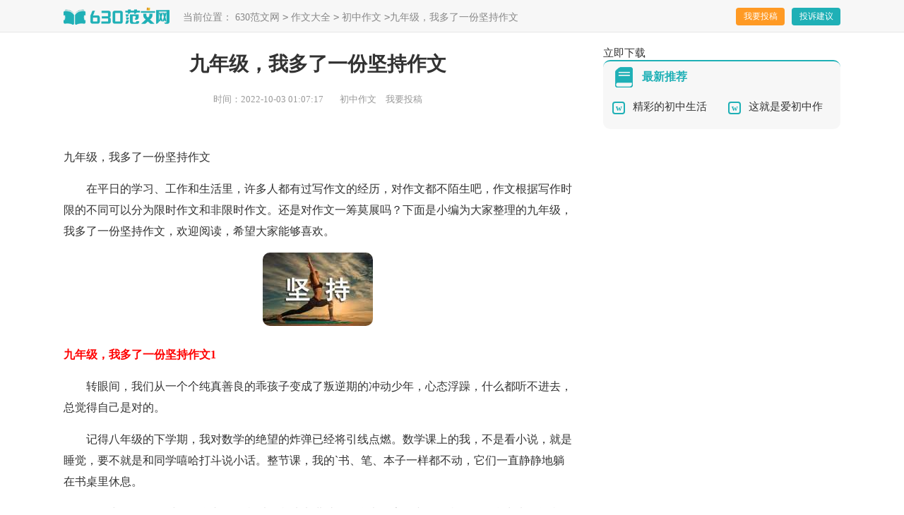

--- FILE ---
content_type: text/html
request_url: https://www.xue630.com/zuowen/chuzhong/122654.html
body_size: 4538
content:
<!DOCTYPE html>
<html>
<head>
    <meta charset="gb2312">
    <meta name="viewport" content="width=device-width, initial-scale=1.0, maximum-scale=1.0, user-scalable=no;"/>
    <meta name="apple-mobile-web-app-capable" content="yes"/>
    <meta name="format-detection" content="telephone=no">
    <title>九年级，我多了一份坚持作文</title>
    <meta name="keywords" content="九年级，我多了一份坚持作文">
    <meta name="description" content="在平日的学习、工作和生活里，许多人都有过写作文的经历，对作文都不陌生吧，作文根据写作时限的不同可以分为限时作文和非限时作文。还是对作文一筹莫展吗？下面是小编为大家整理的九年级，我多了一份坚持作文，欢迎">
    <link rel="stylesheet" href="https://www.xue630.com/static/css/article.css">
    <!--[if IE]>
    <link rel="stylesheet" href="https://www.xue630.com/static/css/article.ie.css">
    <![endif]-->
    <script type="text/javascript">
        var D=new Date(),RAND_STR=D.getUTCFullYear()+"_"+D.getUTCMonth()+"_"+D.getUTCDate()+"_"+(Math.floor(D.getUTCHours()/3));
        if ((navigator.userAgent.match(/(phone|pad|pod|mobile|ios|android|BlackBerry|MQQBrowser|JUC|Fennec|wOSBrowser|BrowserNG|WebOS|symbian|transcoder)/i))) {
            document.write('<script type="text/javascript" src="/static/js/m.js?' + RAND_STR + '"><\/script>');
        } else {
            document.write('<script type="text/javascript" src="/static/js/p.js?' + RAND_STR + '"><\/script>');
        }
    </script>
</head>
<body>
<script type="text/javascript">s("header");</script>
<div class="header">
    <div class="header_box">
        <a class="logo" href="https://www.xue630.com/" title="学习网"></a>
        <div class="kouhao"></div>
        <div class="sidebar">当前位置：<a href='https://www.xue630.com/' title='630范文网'>630范文网</a><code>></code><a href='https://www.xue630.com/zuowen/' title='作文大全'>作文大全</a><code>></code><a href='https://www.xue630.com/zuowen/chuzhong/' title='初中作文'>初中作文</a><code>></code>九年级，我多了一份坚持作文</div>
        <div class="rougao">
            <a href="https://www.xue630.com/usr/login.html" target="_blank" title="我要投稿">我要投稿</a>
            <a href="https://www.xue630.com/user/feedback/?form=1" class="jianyi" target="_blank" title="投诉建议">投诉建议</a>
        </div>
    </div>
</div>
<div class="main">
    <div class="main-left">
        <div class="article">
            <script type="text/javascript">s("title_top");</script>
            <h1 class="title">九年级，我多了一份坚持作文</h1>
            <div class="info">
                <span class="time">时间：2022-10-03 01:07:17 </span>
                <span class="sm_after_time"></span>
                <span class="source"><a target="_blank" href="https://www.xue630.com/zuowen/chuzhong/" title="初中作文">初中作文</a></span>
                <span class="source"><a target="_blank" href="https://www.xue630.com/usr/login.html" title="我要投稿">我要投稿</a></span>
            </div>
            <script type="text/javascript">s("content_top");</script>
            <div class="content">
                <div class="excellent_articles_box">
                    <ul>
                        
                        <li class="excellent_articles_title">相关推荐</li>
                    </ul>
                </div>
                <p>九年级，我多了一份坚持作文</p>
                <p>　　在平日的学习、工作和生活里，许多人都有过写作文的经历，对作文都不陌生吧，作文根据写作时限的不同可以分为限时作文和非限时作文。还是对作文一筹莫展吗？下面是小编为大家整理的九年级，我多了一份坚持作文，欢迎阅读，希望大家能够喜欢。</p><p style="text-align: center;"><img loading="lazy" src="/pic/00/bce1b3d65_2.jpg" alt="九年级，我多了一份坚持作文"/></p>
<h2>九年级，我多了一份坚持作文1</h2>
<p>　　转眼间，我们从一个个纯真善良的乖孩子变成了叛逆期的冲动少年，心态浮躁，什么都听不进去，总觉得自己是对的。</p><p>　　记得八年级的下学期，我对数学的绝望的炸弹已经将引线点燃。数学课上的我，不是看小说，就是睡觉，要不就是和同学嘻哈打斗说小话。整节课，我的`书、笔、本子一样都不动，它们一直静静地躺在书桌里休息。</p><p>　　一次中午自习课时，数学老师将我叫到我从未进过的数学办公室。老师将我的卷子拿出来，问我：你讨厌我吗？我真诚地说：不讨厌。老师又问我：你讨厌数学吗？我老实地点了点头。于是，老师又细心地给我讲了她学习数学的经历、感想，也对我提出了一些建议，并希望我坚持行动下去。</p><p>　　到了九年级，数学老师换了一位，原本期待的火被浇灭了，可我现在还记得她对我说的一席话。</p><p>　　上数学课时，我从原来的整节课笔都不动一下，到现在虽然还是有许多题不会做，但也会将笔记抄下来。每天中午的数学作业我也坚持把题抄下来，去问问班上的同学。</p><p>　　学习自然少不了坚持。没有了坚持，我们就如同没有马蹄的马，怎能将学习中的难题一一解决，又怎能创出属于自己的一马平川？</p><p>　　让我们多一份行动、少一份幻想吧。去掉以前的盲从、幼稚，为5个月后的中考作准备。燃烧自己的大脑，坚持下去，你就是那个人生赢家。</p><h2>九年级，我多了一份坚持作文2</h2>
<p>　　“长风破浪会有时，直挂云帆济沧海。”这句诗让我读懂了九年级，也多了一份坚持。</p><p>　　学习·坚持</p><p>　　当我跨入九年级的时空，到处弥漫的硝烟味道，快要让我窒息。下课铃声悄悄响起时，我发现再也没有人立马蹿出教室，取而代之的是纹丝不动，继续投身于“题海之战。”最喜爱的自习课来临之时，班级内再没有了窃窃私语声。这种静使我非常压抑，这一切的改变让我不禁打了个寒颤，愈来愈紧张。我知道了，我必须加快自己学习的脚步了。九年级，让我坚持学习。</p><p>　　生活·坚持</p><p>　　“我知道你很累，可别人都在飞。”一天的学习任务会让我疲惫不堪。可我清楚的知道，我不可以喊累，这是一个适合拼搏的花季。为了白天有一个好的学习精神，我必须强迫自己改掉生活中的'坏习惯，给自己制定一个合适的作息时间表，然后艰难的执行它便成了我的日常。</p><p>　　九年级，让我坚持一个良好的生活习惯。</p><p>　　运动·坚持</p><p>　　“砰，砰砰……”心跳不断加速着仿佛要跳出来一般。我满头大汗，气喘吁吁，看着他们一个又一个地从身边超越我，而我只好咬牙坚持。我眼前的那些运动健儿们，他们健步如飞，轻松地跨过终点。我明白我不能有一丝地迟疑，也不能停下自己的脚步。我需到达终点，到达成功的彼岸。九年级，让我坚持运动。</p><p>　　自信与坚持，是实现成功的必然前提。傲雪之梅，在人生的花季，将凌寒独开！</p><p>　　读九年级，我将永远多一份坚持。</p><script>s("content_relate");</script>
            </div>
            <script type="text/javascript">s("download_bottom");</script>
        </div>
        <script type="text/javascript">s("list_wenzhangtuijian");</script>
    </div>
    <div class="main-right">
        <div class="right_fix">
            <script type="text/javascript">s("right_top");</script>
            <script type="text/javascript">s("right_mid");</script>
            <div class="x_box">
                <div class="x_box_t"><span></span>最新推荐</div>
                <ul>
                    
                    
                    <li><a title="精彩的初中生活作文" href="https://www.xue630.com/zuowen/chuzhong/122504.html">精彩的初中生活作文</a> </li>
                    <li><a title="这就是爱初中作文" href="https://www.xue630.com/zuowen/chuzhong/122641.html">这就是爱初中作文</a> </li>
                </ul>
            </div>
            <script type="text/javascript">s("right_bottom");</script>
        </div>

    </div>
</div>
<div class="related_article"></div>
<div class="footer">
    <p>Copyright&#169;2020-2026<a target="_blank" title="xue630.com" href="https://www.xue630.com/">xue630.com</a>版权所有</p>
</div>
<script src="https://apps.bdimg.com/libs/jquery/1.9.1/jquery.min.js"></script>
<script type="text/javascript">
    if((navigator.userAgent.match(/(phone|pad|pod|mobile|ios|android|BlackBerry|MQQBrowser|JUC|Fennec|wOSBrowser|BrowserNG|WebOS|symbian|transcoder)/i))){
        document.write('<script type="text/javascript" src="https://cpt.9136.com/cpt/cptm.js?'+RAND_STR+'" charset="utf-8"><\/script>');
    } else {
        document.write('<script type="text/javascript" src="https://cpt.9136.com/cpt/cpt.js?'+RAND_STR+'" charset="utf-8"><\/script>');
    }
</script>
</body>
</html>

--- FILE ---
content_type: text/css
request_url: https://www.xue630.com/static/css/article.css
body_size: 2195
content:
@import url(article.ie.css) screen and (min-width:750px);
@media screen and (max-width: 750px) {
@charset "gb2312";
    body,div,dl,dt,dd,ul,ol,li,h1,h2,h3,h4,h5,h6,pre,form,fieldset,input,textarea,p,blockquote,th,td{margin:0;padding:0;border:0 none;outline:0;}
    table{border-collapse:collapse;border-spacing:0}
    fieldset,img{border:0 none}
    address,caption,cite,code,dfn,em,strong,th,var{font-style:normal;font-weight:normal}
    strong{font-weight:800}
    ol,ul,li{list-style:none outside none;}
    caption,th{text-align:left}
    h1,h2,h3,h4,h5,h6{font-size:100%;font-weight:normal}
    a{color: #2965b1;text-decoration:none;font-size: 14px;}
    a:hover{text-decoration:underline;}
    strong{font-weight: 800;}
    body{font-size: 12px;float: left;width: 100%;}
    .header {float: left;width: 100%;background: #f3f3f3;border-bottom: 1px solid #e4e4e4;}
    .header_box{width: 100%;margin:auto;text-align: center;}
    .logo {width: 153px;height: 25px;background: url("../img/logo.png") no-repeat;display: inline-block;margin: 11px 0;background-size: 100%;}
    .kouhao{float: left;width: 178px;background: url(../img/kouhao.png) no-repeat;height: 38px;margin-top: 29px;margin-left: 15px;display: none;}
    .nav{float:left;overflow: hidden;background: #1fb0b6;width: 100%;display: none;}
    .nav a {width: 25%;float: left;font-size: 15px;height: 36px;line-height: 36px;color: #fff;}
    .nav a:nth-of-type(1){display: none;}
    .nav .now{color: #077ff9;}
    .rougao{float: right;line-height: 33px;margin-top: 28px;display: none;}
    .rougao a{margin-left: 10px;height: 35px;color: #ffffff;width: 90px;float: left;line-height: 35px;font-size: 14px;background: #ff9a24;text-align: center;}
    .rougao .jianyi{background: #1fb0b6;}
    .rougao a:hover{color:#ff5050;}

    .menu{float:left;font-size: 16px;width: 100%;background: #1fb0b6;display: none;}
    .menu ul{width: 100%;margin: auto;}
    .menu ul li{float:left;width: 25%;text-align: center;line-height: 36px;}
    .menu ul a{color: #fff;font-size: 15px;display: inline-block;}

    /*main*/
    .main{width: 100%;margin: auto;}
    /*sidebar*/
    .sidebar{width: 94%;float: left;line-height: 34px;font-size: 16px;color: #b5b5b5;height: 39px;overflow: hidden;margin: 0 3%;}
    .sidebar a{color: #b5b5b5;padding: 0 4px;font-size: 16px;}
    .sidebar span{color: #585858;font-size: 14px;}

    .main-left{width: 100%;background-color: #fff;float: left;}
    .article{width: 100%;float: left;}
    .content{line-height: 28px;font-size: 17px;width: 100%;float: left;overflow: hidden;}
    .content p{font-size: 17px;line-height: 28px;padding-bottom: 12px;color: #333;margin: 0 3%;width: 94%!important;}
    .title{line-height: 30px;font-size: 26px;text-align: center;font-weight: 700;color: #333;margin: 19px 0;}
    .info a{color: #999;font-size: 12px;display: none;}
    .info span{padding: 0 5px;}
    .info{height: 28px;line-height: 28px;color: #999;font-size: 16px;width: 96%;padding: 0 2%;}

    .previous{margin-top: 10px;font-size: 14px;float: left;width: 94%;border-top: 10px solid #eee;padding: 2% 3%;}
    .previous span{line-height: 32px;height: 32px;float: left;overflow: hidden;width: 50%;}
    .next{text-align: right;}

    .related_article_img{float: left;width: 94%;border-top: 10px solid #eee;padding: 2% 3%;}
    .related_article_img{float: left;width: 94%;border-top: 10px solid #eee;padding: 2% 3%;}
    .related_article_img .related_top{height: 40px;width: 100%;border-bottom: 1px solid #EEE;}
    .related_article_img .related_top code{float: left;font-size: 16px;height: 40px;line-height: 40px;color: #333;background: #fff;border-bottom: 2px solid #1c1c1c;font-family: initial;font-weight: 700;}
    .related_article_img ul{margin-top: 13px;width: 100%;float:left;display: flex;justify-content: space-between;align-content: center;flex-flow: wrap;}
    .related_article_img li{overflow: hidden;width: 48%;height: 132px;float: left;}
    .related_article_img li a:hover span{text-decoration: underline;}
    .related_article_img li a img{height: 98px;float: left;width: 100%;}
    .related_article_img li a span{float: left;height: 24px;width: 99%;line-height: 30px;font-size: 14px;color: #2965b1;overflow: hidden;text-align: center;}

    /*related_article*/
    .related_about{float: left;width: 94%;border-top: 10px solid #eee;padding: 2% 3%;}
    .related_about .related_about_t{float: left;width: 100%;height: 40px;line-height: 40px;color: #494949;font-size: 16px;border-bottom: 1px solid #EEE;margin-bottom: 10px;}
    .related_about .related_about_t code{color: #000;font-size: 16px;float: left;font-family: inherit;border-bottom: 2px solid #000;font-weight: 700;}
    .related_about ul{float: left;width: 100%;}
    .related_about li{float: left;width: 50%;height: 30px;font-size: 16px;overflow: hidden;line-height: 30px;}
    .related_about li a{font-size: 15px;color: #2965b1;}
    .related_about li a:before{float: left;content: "";width: 3px;height: 3px;background: #000;margin-top: 11px;margin-right: 5px;}
    .related_about li a:hover{color: #000;}
    .related_article{float: left;width: 100%;background: #fff;}

    u{text-decoration:none;}
    .content a{font-size: 15px;}
    .content h2,.content h2 a,.content h2 a u{text-decoration: none;font-size: 17px;text-align: left;font-weight: bold;line-height: 28px;clear: both;color: #ff0000;margin-bottom: 12px;padding: 0 3%;}
    .content img{max-width: 100%!important;height: auto!important;}
    .content img{border-radius: 10px;}
    .after_height_light~p a {color: #2965b1 !important;}

    .right_fixed { bottom: 54px;width: 336px;position: fixed!important;z-index: 300;}
    .main-right{float:right;width: 100%;}
    .x_box{font-size: 14px;float: left;width: 94%;border-top: 10px solid #eee;padding: 2% 3%;display: none;}
    .x_box_t{float: left;width: 100%;height: 26px;margin-bottom: 8px;line-height: 26px;color: #333;font-size: 16px;font-weight: 700;}
    .x_box_t span{display: inline-block;width: 32px;height: 34px;float: left;margin-right: 10px;border-radius: 20px 0 10px;text-align: center;font-size: 24px;color: #fff;font-weight: 700;margin-top: -1px;background: url(../img/ico.png) -60px 0px no-repeat;}
    .x_box ul{float: left;width: 100%;margin-bottom: 5px;}
    .x_box ul li{float: left;width: 50%;line-height: 28px;height: 28px;overflow: hidden;}
    .x_box ul li font{float: right;color: #999;font-size: 12px;}
    .x_box ul li a{/* float: left; */}
    .x_box ul li span {line-height: 18px;color: #ffffff;width: 18px;height: 18px;background-color: #cccccc;font-size: 13px;text-align: center;float: left;margin-top: 6px;margin-right: 10px;border-radius: 4px;}
    .x_box ul li:nth-child(1) span{background: #f46e0b;}
    .x_box ul li:nth-child(2) span{background: #00c360;}
    .x_box ul li:nth-child(3) span{background: #aacf15;}
    .x_box ul li:nth-child(4) span{background: #1fb0b6;}

    /*footer*/
    .footer {padding: 3%;background: #394344;overflow: hidden;float: left;width: 94%;margin-top: 10px;}
    .footer p {width: 100%;text-align: center;color: #eaeaea;font-size: 12px;line-height: 24px;}
    .footer p a {color: #eaeaea;font-size: 12px;padding: 0 5px;}
}

--- FILE ---
content_type: text/css
request_url: https://www.xue630.com/static/css/article.ie.css
body_size: 2137
content:
@charset "gb2312";
body,div,dl,dt,dd,ul,ol,li,h1,h2,h3,h4,h5,h6,pre,form,fieldset,input,textarea,p,blockquote,th,td{margin:0;padding:0;border:0 none;outline:0;}
table{border-collapse:collapse;border-spacing:0}
fieldset,img{border:0 none}
address,caption,cite,code,dfn,em,strong,th,var{font-style:normal;font-weight:normal}
strong{font-weight:800}
ol,ul,li{list-style:none outside none;}
caption,th{text-align:left}
h1,h2,h3,h4,h5,h6{font-size:100%;font-weight:normal}
a{color: #333333;text-decoration:none;font-size: 15px;}
a:hover{text-decoration:underline;}
strong{font-weight: 800;}
body{font-size: 12px;}
.header {float: left;width: 100%;height: 45px;line-height: 45px;background: #f7f7f7;border-bottom: 1px solid #e6e6e6;margin-bottom: 20px;}
.header_box{width:1100px;margin:auto;}
.logo {width: 150px;height: 25px;background: url("../img/logo.png") no-repeat;float: left;margin-top: 10px;background-size: 100%;margin-right: 19px;}
.kouhao{float: left;width: 140px;background: url(../img/kouhao_min.png) no-repeat;height: 31px;margin-top: 13px;margin-left: 15px;display: none;}
.nav{float:left;margin-left: 14px;overflow: hidden;}
.nav a {padding: 0px 15px;text-decoration: none;font-size: 14px;color: #666;}
.nav .now{color: #077ff9;}
.rougao{float: right;line-height: 33px;margin-top: 11px;}
.rougao a{margin-left: 10px;height: 25px;color: #ffffff;width: 69px;float: left;line-height: 25px;font-size: 12px;background: #ff9a24;text-align: center;border-radius: 4px;}
.rougao .jianyi{background: #1fb0b6;}
.rougao a:hover{color:#ff5050;}

.menu{float:left;width: 100%;background: #1fb0b6;height: 40px;line-height: 40px;}
.menu ul{width: 1100px;margin: auto;}
.menu ul li{float:left;margin: 0 26px;}
.menu ul a{float: left;color: #fff;font-size: 15px;}

.main{width: 1100px;margin: auto;}
/*mianbaoxie*/
.sidebar{width: 56%;float: left;font-size: 14px;color: #888;overflow: hidden;height: 48px;line-height: 48px;}
.sidebar a{color: #888;padding: 0 4px;font-size: 14px;}
.sidebar span{color: #585858;font-size: 14px;}

.main-left{width: 720px;float: left;}
.article{background-color: #fff;width: 100%;}
.content{margin-top: 20px;line-height: 30px;font-size: 15px;}
.content p{font-size: 16px;line-height: 30px;margin-bottom: 15px;color: #333;}
.title{line-height: 30px;font-size: 28px;margin: 10px 0;text-align: center;font-weight: 700;color: #333;}
.info a{color: #999;font-size: 13px;}
.info span{padding: 0 5px;}
.info{height: 28px;line-height: 22px;margin: 0 auto;text-align: center;padding-top: 14px;color: #999;font-size: 13px;width: 100%;}

.previous{margin-top: 10px;float: left;width: 100%;font-size: 14px;}
.previous span{line-height: 32px;height: 32px;float: left;overflow: hidden;width: 50%;}
.next{text-align: right;}

.related_article_img{float: left;width: 100%;}
.related_article_img .related_top{height: 30px;width: 100%;border-bottom: 1px solid #EEE;}
.related_article_img .related_top code{float: left;font-size: 18px;height: 30px;line-height: 30px;color: #333;background: #fff;border-bottom: 2px solid #1c1c1c;font-family: initial;font-weight: 700;}
.related_article_img ul{margin-top: 13px;width: 100%;float:left;}
.related_article_img li{overflow: hidden;width: 156px;height: 127px;float: left;margin-right: 1px;margin-left: 10px;text-align: center;}
.related_article_img li a:hover span{text-decoration: underline;}
.related_article_img li a img{height: 104px;float: left;width: 100%;border: 1px solid #ddd;}
.related_article_img li a span{float: left;height: 24px;width: 100%;line-height: 24px;font-size: 16px;color: #2965b1;overflow: hidden;}

/*related_article*/
.related_about{width: 100%;float: left;overflow: hidden;padding-top: 15px;margin-bottom: 10px;}
.related_about .related_about_t{float: left;width: 100%;height: 28px;line-height: 28px;color: #494949;font-size: 16px;border-bottom: 1px solid #EEE;margin-bottom: 10px;}
.related_about .related_about_t code{color: #000;font-size: 18px;float: left;font-family: inherit;border-bottom: 2px solid #000;font-weight: 700;}
.related_about ul{float: left;width: 100%;}
.related_about li{float: left;width: 50%;height: 30px;font-size: 16px;overflow: hidden;line-height: 30px;}
.related_about li a{font-size: 16px;color: #2965b1;}
.related_about li a:before{float: left;content: "";width: 3px;height: 3px;background: #000;margin-top: 14px;margin-right: 5px;}
.related_about li a:hover{color: #000;}

.right_fixed {top: 0;width: 336px;position: fixed!important;}
.main-right{float:right;width: 336px;}
.x_box{float: left;width: 92%;background: #f7f7f7;padding: 2% 4%;border-top: 2px solid #1fb0b6;border-radius: 10px;margin-bottom: 15px;}
.x_box_t{float: left;width: 100%;height: 29px;margin-bottom: 8px;line-height: 29px;color: #1fb0b6;font-size: 16px;font-weight: 700;}
.x_box_t span{display: inline-block;width: 32px;height: 34px;float: left;margin-right: 10px;border-radius: 20px 0 10px;text-align: center;font-size: 24px;color: #fff;font-weight: 700;margin-top: -1px;background: url(../img/ico.png) -60px 0px no-repeat;}
.x_box ul{float: left;width: 100%;margin-bottom: 5px;display: flex;flex-wrap: wrap;justify-content: space-between;}
.x_box ul li{float: left;width: 47%;line-height: 41px;height: 41px;overflow: hidden;}
.x_box ul li font{float: right;color: #999;font-size: 12px;}
.x_box ul li a{color: #333;}
.x_box ul li span {line-height: 18px;color: #ffffff;width: 18px;height: 18px;background-color: #cccccc;font-size: 13px;text-align: center;float: left;margin-top: 6px;margin-right: 10px;border-radius: 4px;}
.x_box ul li:nth-child(1) span{background: #f46e0b;}
.x_box ul li:nth-child(2) span{background: #00c360;}
.x_box ul li:nth-child(3) span{background: #aacf15;}
.x_box ul li:nth-child(4) span{background: #1fb0b6;}
.x_box li:before{content:"w";line-height: 15px;color: #1fb0b6;width: 14px;height: 14px;text-align: center;float: left;margin-top: 13px;margin-right: 11px;font-family: inherit;font-weight: 700;font-size: 12px;border-radius: 4px;border: 2px solid #1fb0b6;}
 
u{text-decoration:none;}
.content a{font-size: 15px;}
.content h2,.content h2 a,.content h2 a u{text-decoration: none;font-size: 16px;text-align: left;font-weight: bold;line-height: 31px;clear: both;color: #ff0000;margin-bottom:15px;}
.content img{max-width: 100%!important;height: auto!important;}
.content img{border-radius: 10px;}
.after_height_light~p a {color: #2965b1 !important;}

.footer {padding: 10px 0;background: #394344;overflow: hidden;float: left;width: 100%;}
.footer p {width: 100%;text-align: center;color: #eaeaea;font-size: 12px;height: 24px;line-height: 24px;}
.footer p a {color: #eaeaea;font-size: 12px;padding: 0 5px;}
